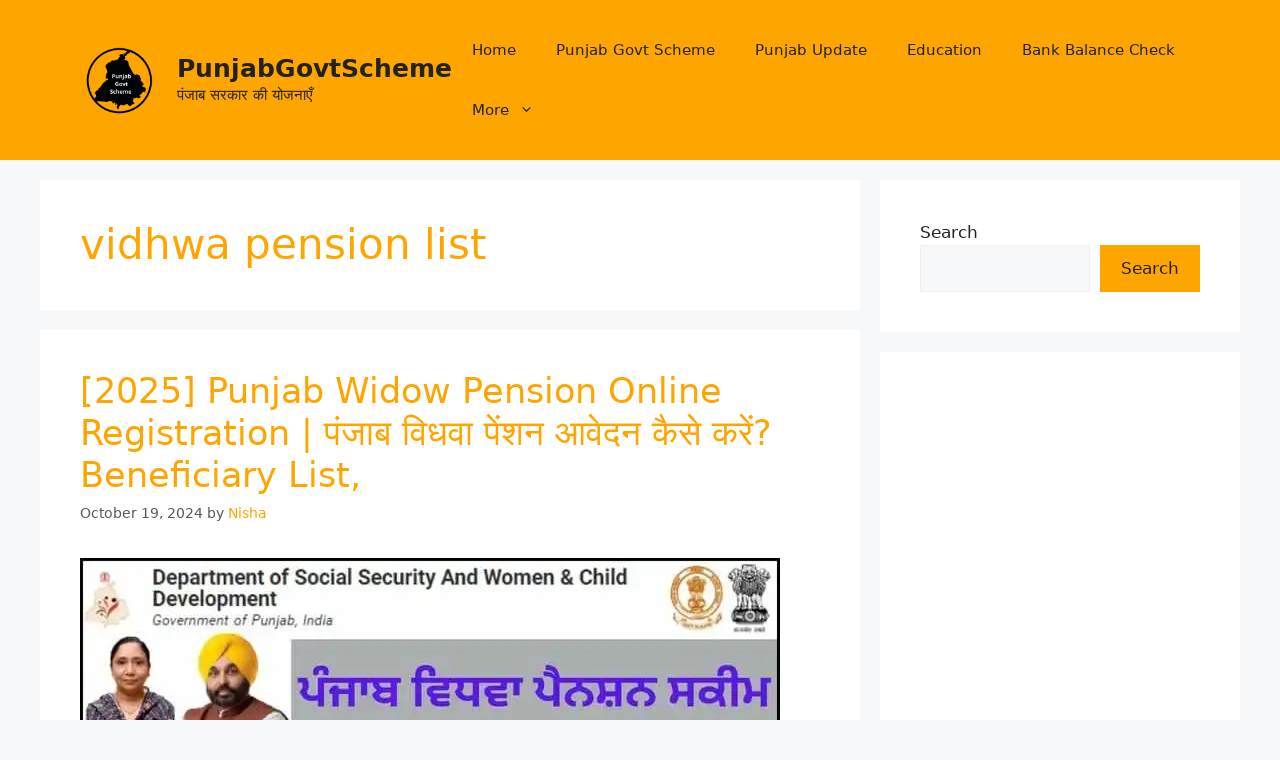

--- FILE ---
content_type: text/html; charset=utf-8
request_url: https://www.google.com/recaptcha/api2/aframe
body_size: 267
content:
<!DOCTYPE HTML><html><head><meta http-equiv="content-type" content="text/html; charset=UTF-8"></head><body><script nonce="OArsjN7VyTB4mvlQphNLaw">/** Anti-fraud and anti-abuse applications only. See google.com/recaptcha */ try{var clients={'sodar':'https://pagead2.googlesyndication.com/pagead/sodar?'};window.addEventListener("message",function(a){try{if(a.source===window.parent){var b=JSON.parse(a.data);var c=clients[b['id']];if(c){var d=document.createElement('img');d.src=c+b['params']+'&rc='+(localStorage.getItem("rc::a")?sessionStorage.getItem("rc::b"):"");window.document.body.appendChild(d);sessionStorage.setItem("rc::e",parseInt(sessionStorage.getItem("rc::e")||0)+1);localStorage.setItem("rc::h",'1768405517104');}}}catch(b){}});window.parent.postMessage("_grecaptcha_ready", "*");}catch(b){}</script></body></html>